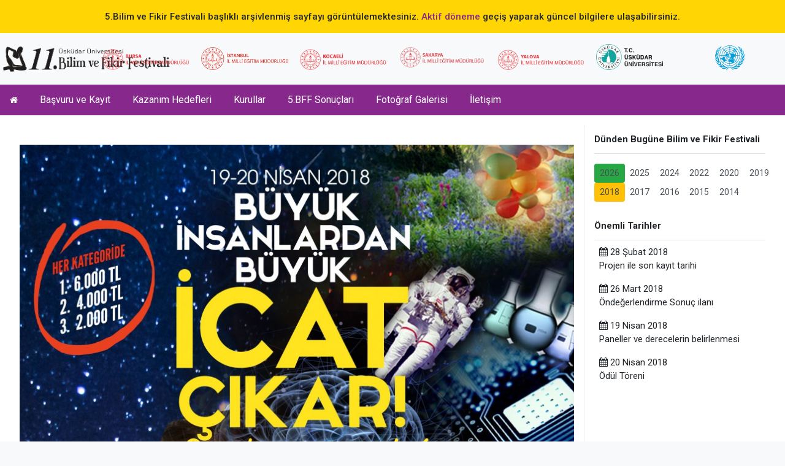

--- FILE ---
content_type: text/html; charset=UTF-8
request_url: https://bilimvefikirfestivali.com/tr/2018
body_size: 17924
content:
<!DOCTYPE html>
<html lang="tr">

<head>
  <meta charset="utf-8" />
  <meta http-equiv="x-ua-compatible" content="ie=edge" />
  <meta name="viewport" content="width=device-width, initial-scale=1" />
  <meta name="description" content="İcat çıkar! Şimdi sıra sende!">
  <meta name="author" content="5.Bilim ve Fikir Festivali">
  <meta name="apple-itunes-app" content="app-id=1013409326">
  <meta name="google-play-app" content="app-id=com.manggis.uskudar">
  <link rel="apple-touch-icon" sizes="180x180" href="/apple-touch-icon.png">
  <link rel="icon" type="image/png" sizes="32x32" href="/favicon-32x32.png">
  <link rel="icon" type="image/png" sizes="16x16" href="/favicon-16x16.png">
  <link rel="manifest" href="/site.webmanifest">
  <link rel="mask-icon" href="/safari-pinned-tab.svg" color="#5bbad5">
  <meta name="msapplication-TileColor" content="#00aba9">
  <meta name="theme-color" content="#ffffff">
    <link rel="canonical" href="https://bilimvefikirfestivali.com/tr/2018" />
  <title>5.Bilim ve Fikir Festivali</title>
  <link rel="stylesheet" href="/assets/themes/theme1/dist/css/app.css?2" type="text/css" media="all" />
  <link rel="preload" href="/assets/themes/theme1/vendor/swiper/css/swiper.min.css" as="style" onload="this.onload=null;this.rel='stylesheet'" type="text/css" media="screen"/>
  <link rel="preload" href="https://cdnjs.cloudflare.com/ajax/libs/lightbox2/2.11.1/css/lightbox.min.css" as="style" onload="this.onload=null;this.rel='stylesheet'" media="screen" type="text/css" integrity="sha256-tBxlolRHP9uMsEFKVk+hk//ekOlXOixLKvye5W2WR5c=" crossorigin="anonymous" />
  <link rel="preload" href="https://fonts.googleapis.com/css?family=Roboto:400,500,700&display=swap" as="font"  media="screen" onload="this.rel='stylesheet'" crossorigin>
  <style>
  .circle-tile {
    margin-bottom: 15px;
    text-align: center
  }

  .circle-tile-content {
    padding-top: 50px
  }

  .circle-tile-heading {
    border: 3px solid rgba(255, 255, 255, 0.3);
    border-radius: 100%;
    color: #FFF;
    height: 80px;
    margin: 0 auto -40px;
    position: relative;
    transition: all 0.3s ease-in-out 0s;
    width: 80px
  }

  .fa-fw {
    width: 1.28571em;
    text-align: center
  }

  .fa-3x {
    font-size: 3em
  }

  .red {
    background-color: #E74C3C
  }

  .orange {
    background-color: #F39C12
  }

  .green {
    background-color: #16A085
  }

  .circle-tile-heading .fa {
    line-height: 80px
  }

  .dark-blue {
    background-color: #34495E
  }

  .text-faded {
    color: #f5f5f5
  }

  .circle-tile-key {
    font-size: 21px;
    font-weight: 700;
    line-height: 1;
    padding: 5px 0 15px
  }

  .circle-tile-footer {
    background-color: rgba(0, 0, 0, 0.1);
    color: rgba(255, 255, 255, 0.5);
    display: block;
    padding: 5px;
    transition: all 0.3s ease-in-out 0s
  }
  .bg-1 {
    background-color: #e5233d;
}
.bg-2 {
    background-color: #dea73a;
}
.bg-3 {
    background-color: #4ca146;
}
.bg-4 {
    background-color: #c7202f;
}
.bg-5 {
    background-color: #ef402c;
}
.bg-6 {
    background-color: #27bfe5;
}
.bg-7 {
    background-color: #fbc414;
}
.bg-8 {
    background-color: #a21c43;
}
.bg-9 {
    background-color: #f26a2c;
}
.bg-10 {
    background-color: #de1768;
}
.bg-11 {
    background-color: #f99d29;
}
.bg-12 {
    background-color: #bf8d2c;
}
.bg-13 {
    background-color: #407f46;
}
.bg-14 {
    background-color: #1d97d4;
}
.bg-15 {
    background-color: #5aba47;
}
.bg-16 {
    background-color: #136a9f;
}
.bg-17 {
    background-color: #15496b;
}
.colorWhite{
  color: white !important;
}
.colorDark{
  color: black;
}

#bm_ids_buttons button{
  border: 0!important;
}
#bm_ids_buttons img{
  height: 49px;
  width: 49px;
}
</style>
  <style>
    #clockdiv{font-family:sans-serif;color:#fff;display:inline-block;font-weight:100;text-align:center;font-size:30px}#clockdiv>div{padding:6px;border-radius:3px;background:#87288c;display:inline-block;width:60px}#clockdiv div>span{padding:6px;border-radius:3px;background:#5d1f61;display:inline-block;font-size:18px;width:44px}.smalltext{padding-top:5px;font-size:12px}.sidebar{border-left:1px solid #ececec}@media(max-width:1024px){.sidebar{border-left:none}}.rd-navbar-inner picture img{max-width:280px}.rd-navbar-fixed .rd-navbar-brand img{width:200px;padding: .5rem}

    .nav-tabs {
    border-bottom: 1px solid #dee2e6;
    padding: .5rem;
    }

    .nav-tabs li {
      padding: .5rem;
    }

    .nav-tabs li.active {
      background-color: #87288c;
    }

    .nav-tabs li.active a {
      color: #fff;
    }

    #timeline {
      overflow: hidden;
    }

    .rd-navbar-static .rd-navbar-panel {
      padding-bottom: 1rem;
      padding-top: 1rem;
    }

    #archived-content {
      padding: 1rem;
      text-align: center;
      background: #ffd504;
      position: sticky;
      width: 100%;
      z-index: 99;
      top: 0;
    }

    #archived-content p {
      margin-bottom: 0;
      font-weight: 500;
    }


  </style>
</head>


<body class=" archived ">

    <div id="archived-content">
    <p>5.Bilim ve Fikir Festivali başlıklı arşivlenmiş sayfayı görüntülemektesiniz. <a href="https://bilimvefikirfestivali.com" title="Bilim ve Fikir Festivali">Aktif döneme</a> geçiş yaparak güncel bilgilere ulaşabilirsiniz.</p>
  </div>
    <!-- Header -->
    <div class="rd-navbar-wrap">
      <nav class="rd-navbar" data-layout="rd-navbar-fixed" data-sm-layout="rd-navbar-fixed" data-lg-layout="rd-navbar-fixed" data-deviceLayout="rd-navbar-fixed">
        <div class="rd-navbar-inner top-header">
          <div class="rd-navbar-panel container">
            <div class="rd-navbar-panel-canvas"></div>
            <button class="rd-navbar-toggle" data-rd-navbar-toggle=".rd-navbar-nav-wrap"><span></span></button>
            <button class="rd-navbar-collapse-toggle" data-rd-navbar-toggle=".rd-navbar-collapse">
              <i class="fa fa-external-link"></i>
            </button>
            <ul class="rd-navbar-collapse">
            <li class="">
                <a href="http://bursa.meb.gov.tr/" title="MEB Bursa İl Milli Eğitim Müdürlüğü" target="_blank">
                  <img data-src="/assets/themes/theme1/images/meb_bursa.png" alt="MEB Bursa İl Milli Eğitim Müdürlüğü" target="_blank" style="max-height:42px; max-width:142px;" srcset="/assets/themes/theme1/images/meb_bursa.png" class="img-fluid lazy d-none d-lg-block">
                  <span class="d-block d-lg-none">BURSA M.E.B.</span>
                </a>
              </li>
              <li class="">
                <a href="http://istanbul.meb.gov.tr/" title="MEB İstanbul İl Milli Eğitim Müdürlüğü" target="_blank">
                  <img data-src="/assets/themes/theme1/images/imm.png" alt="MEB İstanbul İl Milli Eğitim Müdürlüğü" target="_blank" style="max-height:42px; max-width:142px;" srcset="/assets/themes/theme1/images/imm@2x.png" class="img-fluid lazy d-none d-lg-block">
                  <span class="d-block d-lg-none">İST M.E.B.</span>
                </a>
              </li>
              <li class="">
                <a href="https://kocaeli.meb.gov.tr/" title="MEB Kocaeli İl Milli Eğitim Müdürlüğü" target="_blank">
                  <img data-src="/assets/themes/theme1/images/kocaeli-meb.png" alt="MEB Kocaeli İl Milli Eğitim Müdürlüğü" target="_blank" style="max-height:42px; max-width:142px;" srcset="/assets/themes/theme1/images/kocaeli-meb.png" class="img-fluid lazy d-none d-lg-block">
                  <span class="d-block d-lg-none">KOCAELİ M.E.B.</span>
                </a>
              </li>
              <li class="">
                <a href="https://sakarya.meb.gov.tr/" title="MEB Sakarya İl Milli Eğitim Müdürlüğü" target="_blank">
                  <img data-src="/assets/themes/theme1/images/sakarya-web.png" alt="MEB Sakarya İl Milli Eğitim Müdürlüğü" target="_blank" style="max-height:42px; max-width:142px;" srcset="/assets/themes/theme1/images/sakarya-web.png" class="img-fluid lazy d-none d-lg-block">
                  <span class="d-block d-lg-none">SAKARYA M.E.B.</span>
                </a>
              </li>
              <li class="">
                <a href="https://yalova.meb.gov.tr/" title="MEB yalova İl Milli Eğitim Müdürlüğü" target="_blank">
                  <img data-src="/assets/themes/theme1/images/meb_yalova.png" alt="MEB yalova İl Milli Eğitim Müdürlüğü" target="_blank" style="max-height:42px; max-width:142px;" srcset="/assets/themes/theme1/images/meb_yalova.png" class="img-fluid lazy d-none d-lg-block">
                  <span class="d-block d-lg-none">YALOVA M.E.B.</span>
                </a>
              </li>
              <li class="">
                <a href="https://uskudar.edu.tr" title="Üsküdar Üniversitesi" target="_blank">
                  <img data-src="/assets/themes/theme1/images/uni.png" alt="Üsküdar Üniversitesi" target="_blank" style="max-height:42px; max-width:142px;" srcset="/assets/themes/theme1/images/uni@2x.png" class="img-fluid lazy d-none d-lg-block">
                  <span class="d-block d-lg-none">Üsküdar Üniversitesi</span>
                </a>
              </li>
              <li class="">
                <a href="https://turkiye.un.org/tr" title="Birleşmiş Milletler" target="_blank">
                  <img data-src="/assets/themes/theme1/images/un-logo.svg" alt="Birleşmiş Milletler" target="_blank" style="max-height:40px; width:100%;" srcset="/assets/themes/theme1/images/un-logo.svg" class="img-fluid lazy d-none d-lg-block">
                  <span class="d-block d-lg-none">Birleşmiş Milletler</span>
                </a>
              </li>
            </ul>

            <div class="rd-navbar-brand">
              <a href="https://bilimvefikirfestivali.com/tr" title="" class="brand-name">
                <picture>
                  <source srcset="/assets/themes/theme1/images/bff-logo-11.png?v=2601180131" type="image/webp" style="max-height:40px; width:100%;">
                  <img src="/assets/themes/theme1/images/bff-logo-11.png" style="max-height:52px; width:100%;" data-src="/assets/themes/theme1/images/bff-logo-11.png?1" class="lazy" alt="Logo" loading="lazy" />
                </picture>
              </a>
            </div>
          </div>
        </div>
        <div class="rd-navbar-outer">
          <div class="rd-navbar-inner subpanel-wrapper">
            <div class="rd-navbar-subpanel container">
              <div class="rd-navbar-nav-wrap">
                <ul class="rd-navbar-nav my-auto">
                  <li class="nav-item">
                    <a class="nav-link" href="https://bilimvefikirfestivali.com/2018">
                      <i class="fa fa-home"></i>
                    </a>
                  </li>
                                                  <li class="nav-item">
                                        <a class="nav-link" href="https://bilimvefikirfestivali.com/tr/2018/basvuru-ve-kayit" title="Başvuru ve Kayıt">
                      Başvuru ve Kayıt
                    </a>
                                      </li>
                                                                <li class="nav-item">
                                        <a class="nav-link" href="https://bilimvefikirfestivali.com/tr/2018/kazanim-hedefleri" title="Kazanım Hedefleri">
                      Kazanım Hedefleri
                    </a>
                                      </li>
                                                                <li class="nav-item">
                                        <a class="nav-link" href="https://bilimvefikirfestivali.com/tr/2018/kurullar" title="Kurullar">
                      Kurullar
                    </a>
                                      </li>
                                                                <li class="nav-item">
                                        <a class="nav-link" href="https://bilimvefikirfestivali.com/tr/2018/5bff-sonuclari" title="5.BFF Sonuçları">
                      5.BFF Sonuçları
                    </a>
                                      </li>
                                                                <li class="nav-item">
                                        <a class="nav-link" href="https://bilimvefikirfestivali.com/tr/2018/fotograf-galerisi" title="Fotoğraf Galerisi">
                      Fotoğraf Galerisi
                    </a>
                                      </li>
                                                                <li class="nav-item">
                                        <a class="nav-link" href="https://bilimvefikirfestivali.com/tr/2018/iletisim" title="İletişim">
                      İletişim
                    </a>
                                      </li>
                                              </div>

              <!-- <div class="rd-navbar-search-wrap">
                <button class="rd-navbar-search-toggle" data-rd-navbar-toggle=".rd-navbar-search, .rd-navbar, .rd-navbar-inner">
                  <i class="fa fa-search"></i>
                </button>
                <div class="rd-navbar-search">
                  <form action="/arama-sonuclari" method="get">
                    <div class="form-group mb-0">
                      <input id="rd-navbar-search-input" name="q" type="text" autocomplete="off" spellcheck="false" class="form-control" placeholder="Aranacak Kelime">
                    </div>
                    <button type="submit"><i class="fa fa-search"></i></button>
                  </form>
                </div>
              </div> -->
            </div>
          </div>
        </div>
      </nav>
    </div>
    <!-- /Header -->

  <div id="content" class="container">

  <div class="row mx-0">
    <div class="col-xl-9 px-0 px-lg-3">
      <!-- Slider main container -->
      <div class="swiper-container" id="slider">
        <div class="swiper-wrapper">
                  </div>
        <div class="swiper-pagination"></div>
        <div class="swiper-button-prev"></div>
        <div class="swiper-button-next"></div>
      </div>
      <!-- /Slider main container -->
      <article>

          <title></title>
<p><img alt="" class="img-fluid" src="/uploads/content/images/2017.jpg" /></p>
          <div class="text-center">
            <p>11. Bilim ve Fikir Festivali Öğrenci Projelerinde Birleşmiş Milletler Sürdürülebilir Gelişim Hedeflerini (SDG) Önceliklendirmektedir. Detaylı Bilgi İçin Aşağıdaki İlgili SDG Görseline Tıklayınız.</p>
            <div class="accordion flex pt-3 colorWhite" id="bm_ids_buttons">
              <div class="d-inline-flex flex-column">
                <button class="p-0 mb-2 collapsed" type="button" data-toggle="collapse" data-target="#one" aria-expanded="false" aria-controls="one">
                  <img src="https://fts.uskudar.edu.tr/uploads/bm/1.png" alt="">
                </button>
              </div>
              <div class="d-inline-flex flex-column">
                <button class="p-0 mb-2 collapsed" type="button" data-toggle="collapse" data-target="#two" aria-expanded="false" aria-controls="two">
                  <img src="https://fts.uskudar.edu.tr/uploads/bm/2.png" alt="">
                </button>
              </div>
              <div class="d-inline-flex flex-column">
                <button class="p-0 mb-2 collapsed" type="button" data-toggle="collapse" data-target="#three" aria-expanded="false" aria-controls="three">
                  <img src="https://fts.uskudar.edu.tr/uploads/bm/3.png" alt="">
                </button>
              </div>
              <div class="d-inline-flex flex-column">
                <button class="p-0 mb-2 collapsed" type="button" data-toggle="collapse" data-target="#four" aria-expanded="false" aria-controls="four">
                  <img src="https://fts.uskudar.edu.tr/uploads/bm/4.png" alt="">
                </button>
              </div>
              <div class="d-inline-flex flex-column">
                <button class="p-0 mb-2 collapsed" type="button" data-toggle="collapse" data-target="#five" aria-expanded="false" aria-controls="five">
                  <img src="https://fts.uskudar.edu.tr/uploads/bm/5.png" alt="">
                </button>
              </div>
              <div class="d-inline-flex flex-column">
                <button class="p-0 mb-2 collapsed" type="button" data-toggle="collapse" data-target="#six" aria-expanded="false" aria-controls="six">
                  <img src="https://fts.uskudar.edu.tr/uploads/bm/6.png" alt="">
                </button>
              </div>
              <div class="d-inline-flex flex-column">
                <button class="p-0 mb-2 collapsed" type="button" data-toggle="collapse" data-target="#seven" aria-expanded="false" aria-controls="seven">
                  <img src="https://fts.uskudar.edu.tr/uploads/bm/7.png" alt="">
                </button>
              </div>
              <div class="d-inline-flex flex-column">
                <button class="p-0 mb-2 collapsed" type="button" data-toggle="collapse" data-target="#eight" aria-expanded="false" aria-controls="eight">
                  <img src="https://fts.uskudar.edu.tr/uploads/bm/8.png" alt="">
                </button>
              </div>
              <div class="d-inline-flex flex-column">
                <button class="p-0 mb-2 collapsed" type="button" data-toggle="collapse" data-target="#nine" aria-expanded="false" aria-controls="nine">
                  <img src="https://fts.uskudar.edu.tr/uploads/bm/9.png" alt="">
                </button>
              </div>
              <div class="d-inline-flex flex-column">
                <button class="p-0 mb-2 collapsed" type="button" data-toggle="collapse" data-target="#ten" aria-expanded="false" aria-controls="ten">
                  <img src="https://fts.uskudar.edu.tr/uploads/bm/10.png" alt="">
                </button>
              </div>
              <div class="d-inline-flex flex-column">
                <button class="p-0 mb-2 collapsed" type="button" data-toggle="collapse" data-target="#eleven" aria-expanded="false" aria-controls="eleven">
                  <img src="https://fts.uskudar.edu.tr/uploads/bm/11.png" alt="">
                </button>
              </div>
              <div class="d-inline-flex flex-column">
                <button class="p-0 mb-2 collapsed" type="button" data-toggle="collapse" data-target="#twelve" aria-expanded="false" aria-controls="twelve">
                  <img src="https://fts.uskudar.edu.tr/uploads/bm/12.png" alt="">
                </button>
              </div>
              <div class="d-inline-flex flex-column">
                <button class="p-0 mb-2 collapsed" type="button" data-toggle="collapse" data-target="#thirteen" aria-expanded="false" aria-controls="thirteen">
                  <img src="https://fts.uskudar.edu.tr/uploads/bm/13.png" alt="">
                </button>
              </div>
              <div class="d-inline-flex flex-column">
                <button class="p-0 mb-2 collapsed" type="button" data-toggle="collapse" data-target="#fourteen" aria-expanded="false" aria-controls="fourteen">
                  <img src="https://fts.uskudar.edu.tr/uploads/bm/14.png" alt="">
                </button>
              </div>
              <div class="d-inline-flex flex-column">
                <button class="p-0 mb-2 collapsed" type="button" data-toggle="collapse" data-target="#fiveteen" aria-expanded="false" aria-controls="fiveteen">
                  <img src="https://fts.uskudar.edu.tr/uploads/bm/15.png" alt="">
                </button>
              </div>
              <div class="d-inline-flex flex-column">
                <button class="p-0 mb-2 collapsed" type="button" data-toggle="collapse" data-target="#sixteen" aria-expanded="false" aria-controls="sixteen">
                  <img src="https://fts.uskudar.edu.tr/uploads/bm/16.png" alt="">
                </button>
              </div>
              <div class="d-inline-flex flex-column">
                <button class="p-0 mb-2" type="button" data-toggle="collapse" data-target="#seventeen" aria-expanded="true" aria-controls="seventeen">
                  <img src="https://fts.uskudar.edu.tr/uploads/bm/17.png" alt="">
                </button>
              </div>
            </div>
            <div class="aciklamalar p-3">
              <div id="one" class="bg-1 rounded collapse" aria-labelledby="one" style="">
                <div class="card-body text-white">
                  <div class="d-flex align-items-center justify-content-end">
                    <span class="kapat font-weight-bold">X</span>
                  </div>
                  <h3 class="font-weight-bold" style="color: white;">AMAÇ 1: YOKSULLUĞA SON</h3>
                  <p>Yoksulluğun her biçiminin ortadan kaldırılması günümüzde insanlığın karşı karşıya olduğu en büyük sorun olmaya devam ediyor. Aşırı yoksulluk içinde yaşayan insanların sayısı 1990 ile 2015 arasında 1,9 milyardan 836 milyona düşmek suretiyle, yarıdan fazla azalmış olsa da, hala çok sayıda insan en temel insani gereksinimlerini karşılama savaşı vermektedir.</p>
                  <p>Günümüzde dünya genelinde 800 milyondan fazla insan günde 1,25 ABD dolarından daha az gelirle geçinmeye çalışıyor; birçoğunun yeterli gıda, temiz içme suyu ve sıhhi koşullara erişimi bulunmuyor. Çin ve Hindistan gibi ülkelerdeki hızlı ekonomik büyüme, milyonlarca insanı yoksulluktan kurtarmıştır, ancak ilerleme dengesiz olmuştur. Kadınların yoksulluk içinde olması; ücretli işler, eğitim ve mülkiyete erişim eşitsizliği nedeniyle, erkeklere göre daha olasıdır.</p>
                  <p>Öte yandan, aşırı yoksulluk içinde olanların %80’inin yaşadığı Güney Asya ve Sahraaltı Afrika gibi diğer bölgelerde de ilerleme sınırlı olmuştur. İklim değişikliği, çatışmalar ve gıda güvensizliğinin getirdiği yeni tehditler, insanları yoksulluktan kurtarmamız için çok daha fazla çalışmamız gerektiğine işaret ediyor.</p>
                  <p>Sürdürülebilir Kalkınma Amaçları, başlamış olduğumuz şeyi bitirme ve yoksulluğun her biçimi ve boyutunu ortadan kaldırma yönünde oldukça cesur bir taahhüttür. En korunmasız durumda olanların hedeflenmesi, temel kaynaklar ve hizmetlere erişimin artırılması ve çatışmalar ile iklim temelli afetlerden etkilenen toplumların desteklenmesini içerir.

                  </p>
                </div>
              </div>
              <div id="two" class="bg-2 rounded collapse" aria-labelledby="two" style="">
                <div class="card-body text-white">
                  <div class="d-flex align-items-center justify-content-end">
                    <span class="kapat font-weight-bold">X</span>
                  </div>
                  <h3 class="font-weight-bold" style="color: white;">AMAÇ 2: AÇLIĞA SON</h3>
                  <p>Son 20 yılda hızlı ekonomik büyüme ve tarımsal verimlilikteki artış, yetersiz beslenen insanların sayısında yarıdan fazla azalma sağlamıştır. Eskiden kıtlık ve açlık çeken gelişmekte olan ülkelerin çoğu, en korunmasız kitlelerin beslenme ihtiyaçlarını artık karşılayabiliyor. Orta ve Doğu Asya, Latin Amerika ve Karayipler’de, aşırı açlığın ortadan kaldırılmasında büyük ilerleme kaydedilmiştir.</p>
                  <p>Bunların tümü, ilk Binyıl Kalkınma Hedefleri tarafından konulan hedeflerin gerçekleştirilmesinde büyük başarılardır. Ne yazık ki, aşırı açlık ve yetersiz beslenme birçok ülkede kalkınmanın önünde büyük bir engel olarak duruyor. 2014 yılı itibarıyla, genellikle çevrenin bozulması, kuraklık ve biyo-çeşitliliğin kaybının doğrudan sonucu olarak, 795 milyon insanın sürekli biçimde yetersiz beslendiği tahmin ediliyor. Beş yaşın altında 90 milyonu aşkın çocuk ise gerekli vücut ağırlığının tehlikeli düzeyde altındadır. Öte yandan, Afrika’da her dört insandan biri açtır.</p>
                  <p>Sürdürülebilir Kalkınma Amaçları, 2030 yılına kadar açlık ve yetersiz beslenmenin her biçimini sona erdirmeyi, başta çocuklar olmak üzere tüm insanların yıl boyunca yeterli besine sahip olmasını hedefliyor. Amaçlar, küçük çiftçilerin desteklenmesi ve arazi, teknoloji ve piyasalara eşit erişimlerini destekleyen sürdürülebilir tarım uygulamalarının teşvik edilmesini kapsıyor. Aynı zamanda, tarımda verimliliği artırmak için altyapı ve teknolojiye yatırım yapılması alanında uluslararası işbirliğini gerektiriyor. Sürdürülebilir Kalkınma Amaçları kapsamında konulan diğer hedeflerle birlikte, 2030 yılına kadar açlığı ortadan kaldırabiliriz.</p>
                </div>
              </div>
              <div id="three" class="bg-3 rounded collapse" aria-labelledby="three" style="">
                <div class="card-body text-white">
                  <div class="d-flex align-items-center justify-content-end">
                    <span class="kapat font-weight-bold">X</span>
                  </div>
                  <h3 class="font-weight-bold" style="color: white;">AMAÇ 3: SAĞLIKLI BİREYLER</h3>
                  <p>Çocuk ölüm oranlarının azaltılması, anne sağlığının iyileştirilmesi, HIV/AIDS, sıtma ve diğer hastalıklar ile mücadelede büyük aşama kaydetmiş durumdayız. 1990 yılından bu yana, önlenebilir çocuk ölümlerinde dünya genelinde %50’yi aşan azalma olmuştur. Anne ölümleri de dünya genelinde %45 azalmıştır. 2000 ile 2013 arasında HIV/AIDS bulaşma oranı %30 azalmış, 6,2 milyonu aşkın insan sıtmadan kurtarılmıştır.</p>
                  <p>Bu inanılmaz ilerlemeye rağmen, her yıl 6 milyondan fazla çocuk, beşinci yaş günlerini göremeden ölüyor. Her gün 16 bin çocuk ise, kızamık ve verem gibi önlenebilir hastalıklardan ölüyor. Her gün yüzlerce kadın, hamilelik veya doğumla bağlantılı komplikasyonlar nedeniyle yaşamını yitiriyor. Kırsal kesimlerde, doğumların yalnız %56’sına vasıflı profesyoneller hizmet veriyor. AIDS günümüzde, halen ağır HIV salgını pençesinde kıvranan Sahraaltı Afrika’da ergen yaştakilerin bir numaralı ölüm nedenidir.</p>
                  <p>Bu ölümler; önleme ve tedavi, eğitim, aşı kampanyaları, cinsel ve üreme sağlığı hizmetleri vasıtasıyla önlenebilir. Sürdürülebilir Kalkınma Amaçları; AIDS, verem, sıtma ve diğer bulaşıcı hastalık salgınlarını 2030 yılına kadar ortadan kaldırmaya yönelik cesur bir taahhüttür. Amaç, herkesin genel sağlık hizmeti, güvenli ve erişilebilir ilaç ve aşıya kavuşmasını sağlamaktır. Aşı araştırma ve geliştirmelerinin desteklenmesi, bu sürecin vazgeçilmez bir parçasıdır.</p>
                </div>
              </div>
              <div id="four" class="bg-4 rounded collapse" aria-labelledby="four" style="">
                <div class="card-body text-white">
                  <div class="d-flex align-items-center justify-content-end">
                    <span class="kapat font-weight-bold">X</span>
                  </div>
                  <h3 class="font-weight-bold" style="color: white;">AMAÇ 4: NİTELİKLİ EĞİTİM</h3>
                  <p>2000 yılından bu yana, herkes için ilköğretim hedefinin başarılması yönünde büyük ilerleme kaydedilmiştir. Kalkınmakta olan bölgelerde toplam okullaşma oranı 2015 yılında %95’e ulaşmış; dünya genelinde de okula gitmeyen çocuk oranı yarı yarıya azalmıştır. Ayrıca, okuryazarlık oranlarında da büyük artış olmuş; okula giden kız çocuklarının sayısı en yüksek düzeye çıkmıştır. Bunların tümü çok önemli başarılardır.</p>
                  <p>Gelişmekte olan bazı bölgelerde ise, ağır yoksulluk, silahlı çatışmalar ve diğer acil krizler nedeniyle, ilerleme kaydetmek oldukça zor olmuştur. Batı ve Kuzey Afrika’da silahlı çatışmaların devam etmesi, okula giden çocuk sayısında azalmaya yol açmıştır. Bu kaygı verici bir trenddir. Okullaşma oranları bakımından, Sahraaltı Afrika 1990’da %52 düzeyinden 2012’de %78 düzeyine çıkarak, tüm gelişmekte olan bölgeler arasında en yüksek ilerlemeyi kaydetmiş olmakla birlikte, hala büyük eşitsizlikler vardır. En yoksul ailelerin çocuklarının okulu bırakma olasılığı, en varlıklı olanların çocuklarına göre dört misli daha yüksektir. Kırsal ve kentsel kesimler arasındaki eşitsizlikler de yüksek olmaya devam ediyor.</p>
                  <p>Herkes için kapsayıcı ve nitelikli eğitimin başarılması, eğitimin sürdürülebilir kalkınma için en güçlü ve denenmiş araçlardan biri olduğuna dair inancı yeniden vurguluyor. Bu hedef, 2030 yılına kadar tüm kız ve erkek çocuklarının ücretsiz ilköğretim ve ortaöğretimi tamamlamasını sağlayacaktır. Ayrıca, uygun maliyetli mesleki eğitime eşit erişim sağlamayı, cinsiyet ve varlık eşitsizliklerini ortadan kaldırmayı, nitelikli yükseköğretime herkesin erişmesini sağlamayı da hedefliyor.</p>
                </div>
              </div>
              <div id="five" class="bg-5 rounded collapse" aria-labelledby="five" style="">
                <div class="card-body text-white">
                  <div class="d-flex align-items-center justify-content-end">
                    <span class="kapat font-weight-bold">X</span>
                  </div>
                  <h3 class="font-weight-bold" style="color: white;">AMAÇ 5: CİNSİYET EŞİTLİĞİ</h3>
                  <p>Kadınlar ve kız çocuklarına karşı her türlü ayrımcılığın ortadan kaldırılması yalnız temel insan hakkı değildir, aynı zamanda sürdürülebilir kalkınmayı hızlandırmak için kritik önem taşır. Kadınlar ve kız çocuklarının güçlendirilmesinin çarpan etkisi yarattığı ve ekonomik büyümeyi ve her alanda gelişmeyi hızlandırdığı defalarca kanıtlanmıştır.</p>
                  <p>UNDP olarak, 2000 yılından bu yana, diğer BM ortaklarımız ve uluslararası toplum ile birlikte, cinsiyet eşitliğini, çalışmalarımızın merkezine almış durumdayız. Günümüzde, 15 yıl öncesine göre daha çok sayıda kız çocuğu okula gidiyor; bölgelerin çoğunda ilköğretimde cinsiyet eşitliği sağlanmış durumdadır. Kadınlar artık, tarım dışında ücretli işgücünün %41’ini oluşturuyor; bu oran 1990 yılında %35 idi.</p>
                  <p>Sürdürülebilir Kalkınma Hedefleri, bu başarıların üzerine inşa ederek, kadınlar ve kız çocuklarına karşı ayrımcılığı her yerde ortadan kaldırmayı hedefliyor. Bazı bölgelerde işgücü piyasasında hala büyük eşitsizlikler var, kadınlar hala işe eşit erişime sahip değiller. Cinsel şiddet ve istismar, ücretsiz bakım ve ev işlerinin eşitsiz bölüşümü ve kamu görevlerinde ayrımcılık hala büyük engel teşkil ediyor.</p>
                  <p>Bu hedefin gerçekleştirilmesi için, kadınların arazi ve mülk gibi ekonomik kaynaklar üzerinde eşit haklara sahip olmasını sağlamak hayati önem taşıyan bir hedeftir. Aynı şekilde, cinsel ve üretme sağlığına herkesin erişmesini sağlamak da hayati önem taşıyor. Günümüzde kamu görevindeki kadın sayısı her zamankinden daha yüksek; ancak kadın liderlerin teşvik edilmesi, cinsiyet eşitliğini daha ileriye götürecek politikalar ve mevzuatın güçlendirilmesine katkı sağlayacak.</p>
                </div>
              </div>
              <div id="six" class="collapse bg-6 rounded" aria-labelledby="six">
                <div class="card-body text-white">
                  <div class="d-flex align-items-center justify-content-end">
                    <span class="kapat font-weight-bold">X</span>
                  </div>
                  <h3 class="font-weight-bold" style="color: white;">AMAÇ 6: TEMİZ SU VE SIHHİ KOŞULLAR</h3>
                  <p>Su kıtlığı, dünya genelinde insanların %40’tan fazlasını etkiliyor; iklim değişikliği sonucunda küresel ısınma nedeniyle, zaten kaygı verici düzeyde olan bu oranın daha da yükseleceği tahmin ediliyor. 1990 yılından bu yana 2,1 milyar insanın daha iyi su ve sıhhi koşullara erişmesi sağlanmış olmakla birlikte, güvenli içme suyu kaynaklarının azalması, tüm kıtaları etkileyen büyük bir sorundur.</p>
                  <p>2011 yılında 41 ülke su sıkıntısı yaşamıştır; bunların 10’unda yenilenebilir temiz su kaynakları tükenmek üzeredir ve artık alternatif kaynakları kullanmak zorundalar. Artan kuraklık ve çölleşme nedeniyle bu trendler daha da kötüye gitmektedir. 2050 yılına kadar, her dört insandan en az birinin, sık sık yaşanan su sıkıntısından etkileneceği tahmin ediliyor.</p>
                  <p>2030 yılına kadar herkesin güvenli ve erişilebilir içme suyuna kavuşmasını sağlamak için, altyapıya yatırım yapmak, sıhhi tesisleri inşa etmek ve her düzeyde hijyeni teşvik etmek zorundayız. Su kıtlığını hafifletmek istiyorsak, ormanlar, dağlar, sulak alanlar ve nehirler gibi suyla bağlantılı eko-sistemleri korumak ve eski haline getirmek zorundayız. Ayrıca, gelişmekte olan ülkelerde su verimliliğini teşvik etmek ve arıtma teknolojilerini desteklemek için uluslararası işbirliğine de ihtiyaç var.</p>
                </div>
              </div>
              <div id="seven" class="collapse bg-7 rounded" aria-labelledby="seven">
                <div class="card-body text-white">
                  <div class="d-flex align-items-center justify-content-end">
                    <span class="kapat font-weight-bold">X</span>
                  </div>
                  <h3 class="font-weight-bold" style="color: white;">AMAÇ 7: ERİŞİLEBİLİR VE TEMİZ ENERJİ</h3>
                  <p>1990 ile 2010 arasında, elektriğe erişimi olan insan sayısı 1,7 milyar daha artmıştır. Dünyanın nüfusu arttıkça, ucuz enerjiye talep de artacaktır. Fosil yakıtlara dayanan küresel ekonomi ve sera gazı emisyonlarının artması, iklim sistemimizde çok büyük değişiklikler yaratıyor. Bu değişiklikler de tüm kıtaları etkiliyor.</p>
                  <p>Temiz enerjinin teşvik edilmesi, 2011 yılı itibarıyla küresel enerjinin %20’den fazlasının yenilenebilir kaynaklardan üretilmesini sağlamıştır. Yine de, her beş insandan birinin elektriğe erişimi yok; ve talep artmaya devam ettikçe, dünya genelinde yenilenebilir enerji üretiminde büyük bir artış gerekecek.</p>
                  <p>2030 yılına kadar erişilebilir enerjiye herkesin kavuşmasını sağlamak için güneş, rüzgar ve termal gibi temiz enerji kaynaklarına yatırım yapmak gerekiyor. Daha geniş bir teknoloji yelpazesi için maliyet-etkin standartların benimsenmesi de, binalar ve sanayide elektrik tüketimini dünya genelinde %14 oranında azaltabilir. Gelişmekte olan ülkelerin tümünde temiz enerji sağlayacak altyapının genişletilmesi ve teknolojinin yükseltilmesi, hem büyümeyi teşvik edebilecek hem de çevreye katkıda bulunabilecek kritik önem taşıyan bir hedeftir.</p>
                </div>
              </div>
              <div id="eight" class="bg-8 rounded collapse" aria-labelledby="eight" style="">
                <div class="card-body text-white">
                  <div class="d-flex align-items-center justify-content-end">
                    <span class="kapat font-weight-bold">X</span>
                  </div>
                  <h3 class="font-weight-bold" style="color: white;">AMAÇ 8: İNSANA YAKIŞIR İŞ VE EKONOMİK BÜYÜME</h3>
                  <p>2008 yılındaki ekonomik kriz ve küresel durgunluğun kalıcı etkilerine rağmen, aşırı yoksulluk içindeki işçi sayısı son 25 yılda büyük ölçüde azalmıştır. Gelişmekte olan ülkelerde orta sınıf, toplam istihdamın artık %34’ten fazlasını oluşturuyor; bu rakam, 1991 ile 2015 arasında neredeyse üçe katlanmıştır.</p>
                  <p>Ancak, küresel ekonomi düzelmeye devam ederken, büyümenin daha yavaş olduğunu, eşitsizliklerin arttığını, iş imkanlarının büyüyen işgücüyle aynı oranda artmadığını görüyoruz. Uluslararası Çalışma Örgütü’ne göre, 2015 yılında 204 milyondan fazla insan işsizdi.</p>
                  <p>Sürdürülebilir Kalkınma Hedefleri, sürdürülebilir ekonomik büyüme, daha yüksek verimlilik düzeyleri ve teknolojik yenilikleri teşvik ediyor. Girişimcilik ve iş imkanlarının teşvik edilmesi bunun anahtarıdır; zorla çalıştırma, kölelik ve insan ticaretini ortadan kaldırmanın anahtarı da etkin önlemlerdir. Amaç, bu hedefler hatırda tutularak, 2030 yılına kadar tam ve üretken istihdam, tüm kadınlar ve erkekler için insana yakışır iş sağlamaktır.</p>
                </div>
              </div>
              <div id="nine" class="collapse bg-9 rounded" aria-labelledby="nine">
                <div class="card-body text-white">
                  <div class="d-flex align-items-center justify-content-end">
                    <span class="kapat font-weight-bold">X</span>
                  </div>
                  <h3 class="font-weight-bold" style="color: white;">AMAÇ 9: SANAYİ, YENİLİKÇİLİK VE ALTYAPI</h3>
                  <p>Altyapı yatırımı ve yenilik, ekonomik büyüme ve kalkınmanın kritik itici güçleridir. Dünya nüfusunun yarıdan fazlası kentlerde yaşadığından, toplu taşımacılık ve yenilenebilir enerji her zamankinden daha çok önem kazanmıştır. Aynı şekilde, yeni endüstriler ve bilgi ve iletişim teknolojilerinin büyümesi de önemlidir.</p>
                  <p>Teknolojik ilerleme, yeni iş imkanları yaratma ve enerji verimliliğini artırma gibi ekonomik ve çevresel sorunlara kalıcı çözümler bulmanın anahtarıdır. Sürdürülebilir endüstrilerin desteklenmesi ve bilimsel araştırma ve yeniliğe yatırım yapılması, sürdürülebilir kalkınmayı mümkün kılan önemli yollardır.</p>
                  <p>Dünyada İnternet erişimine sahip olmayan 4 milyardan fazla insan vardır; ayrıca bunların %90’ı gelişmekte olan ülkelerdedir. Bilgi ve birikime eşit erişimi sağlamanın yanı sıra yenilik ve girişimciliği geliştirme açısından, dijital eşitsizliği gidermek kritik önem taşıyor.</p>
                </div>
              </div>
              <div id="ten" class="bg-10 rounded collapse" aria-labelledby="ten" style="">
                <div class="card-body text-white">
                  <div class="d-flex align-items-center justify-content-end">
                    <span class="kapat font-weight-bold">X</span>
                  </div>
                  <h3 class="font-weight-bold" style="color: white;">AMAÇ 10: EŞİTSİZLİKLERİN AZALTILMASI</h3>
                  <p>Gelir eşitsizliğinin artıyor olduğu, en zengin %10’luk kitlenin, toplam küresel gelirin %40’ını elde ettiği kanıtlanmıştır. En yoksul %10’luk dilim ise, küresel gelirden yalnız %2 ila 7 arasında pay alıyor. Nüfus artışını da dikkate aldığımızda, gelişmekte olan ülkelerde eşitsizlik %11 oranında büyümüştür.</p>
                  <p>Büyüyen eşitsizliklerin giderilmesi için, en düşük gelirli %10’u güçlendiren, cinsiyet, ırk ve etnik kökene bakmaksızın herkesin ekonomik katılımını destekleyen sağlam politikaların benimsenmesi zorunludur.</p>
                  <p>Gelir eşitsizliği, küresel çözümler isteyen küresel bir sorundur. Çözüm, mali piyasalar ve kurumların düzenlenmesi ve izlenmesini iyileştirmeyi, kalkınma yardımları ve doğrudan yabancı yatırımları en çok ihtiyaç duyulan bölgelere yönlendirmeyi içerir. İnsanların güven içinde göç ve hareket etmesini sağlamak da, büyüyen eşitsizliğin azaltılmasında önemlidir.</p>
                </div>
              </div>
              <div id="eleven" class="collapse bg-11 rounded" aria-labelledby="eleven">
                <div class="card-body text-white">
                  <div class="d-flex align-items-center justify-content-end">
                    <span class="kapat font-weight-bold">X</span>
                  </div>
                  <h3 class="font-weight-bold" style="color: white;">AMAÇ 11: SÜRDÜRÜLEBİLİR ŞEHİR VE YAŞAM ALANLARI</h3>
                  <p>Dünya nüfusunun yarıdan fazlası artık kentlerde yaşıyor. 2050 yılına kadar bu rakam 6,5 milyar, yani dünya nüfusunun üçte ikisi olacaktır. Kentsel alanlarımızı inşa etme ve yönetme biçimimizi önemli ölçüde değiştirmezsek, sürdürülebilir kalkınmayı başaramayız.</p>
                  <p>Gelişmekte olan ülkelerde kentlerin hızlı büyümesi ve kırsaldan kente göçün artışı, mega-kentlerin sayısında büyük artışa yol açmıştır. 1990 yılında nüfusu 10 milyon veya fazla olan mega-kent sayısı 10 idi. 2014’te ise artık toplamda 453 milyon insanı barındıran 28 mega-kent bulunuyor.</p>
                  <p>Aşırı yoksulluk genellikle kentsel alanlarda yoğunlaşıyor; ulusal ve yerel yönetimler, bu alanlarda artan nüfusu barındırmak için çaba veriyor. Kentleri güvenli ve sürdürülebilir kılmak demek, güvenli ve erişilebilir konut sağlamak, gecekonduları dönüştürmek anlamına gelir. Ayrıca, toplu taşımacılığa yatırım yapmak, kamusal yeşil alanlar yaratmak, kentsel planlama ve yönetimi hem katılımcı hem de kapsayıcı olacak şekilde iyileştirmek anlamına da gelir.</p>
                </div>
              </div>
              <div id="twelve" class="collapse bg-12 rounded" aria-labelledby="twelve">
                <div class="card-body text-white">
                  <div class="d-flex align-items-center justify-content-end">
                    <span class="kapat font-weight-bold">X</span>
                  </div>
                  <h3 class="font-weight-bold" style="color: white;">AMAÇ 12: SORUMLU ÜRETİM VE TÜKETİM</h3>
                  <p>Ekonomik büyüme ve sürdürülebilir kalkınmayı başarmak için, malları ve kaynakları üretme ve tüketme biçimlerimizi değiştirmek suretiyle ekolojik ayak izimizi derhal azaltmamız gerekiyor. Dünya genelinde en büyük su tüketicisi tarımdır ve tarımsal sulama, insanların kullandığı tüm taze suyun yaklaşık %70’ini buluyor.</p>
                  <p>Ortak doğal kaynaklarımızın verimli yönetimi ve zehirli atık ve kirleticileri bertaraf etme biçimimiz de bu amaca ulaşmada önemli hedeflerdir. Endüstriler, işletmeler ve tüketicileri geri dönüştürme ve atıkları azaltmaya teşvik etmek de, gelişmekte olan ülkelerin 2030 yılına kadar daha sürdürülebilir tüketim örüntülerini benimsemeye teşvik etmekle eşit derecede önemlidir.</p>
                  <p>Dünya nüfusunun büyük bir kısmı hala, kendi temel ihtiyaçlarını karşılamaya yetmeyecek düzeyde düşük tüketime sahiptir. Daha verimli üretim ve tedarik zincirlerinin yaratılmasında, satıcı ve tüketici düzeyinde küresel kişi başına gıda atığının yarı yarıya azaltılması da çok önemlidir. Bunun yapılması, gıda güvenliğini artırabilir ve kaynakları daha verimli kullanan ekonomiye doğru geçişi sağlayabilir.</p>
                </div>
              </div>
              <div id="thirteen" class="bg-13 rounded collapse" aria-labelledby="thirteen" style="">
                <div class="card-body text-white">
                  <div class="d-flex align-items-center justify-content-end">
                    <span class="kapat font-weight-bold">X</span>
                  </div>
                  <h3 class="font-weight-bold" style="color: white;">AMAÇ 13: İKLİM EYLEMİ</h3>
                  <p>Dünya üzerinde iklim değişikliğinin ağır etkilerini bizzat yaşamayan tek ülke yoktur. Sera gazı emisyonları atmaya devam ediyor ve şu anda, 1990 yılındaki düzeye göre %50 artmış durumdadır. Doğu Avrupa ve Orta Asya, büyük sera gazı emisyonu üreticileri değiller; ancak iklim değişikliğinin sonuçlarından orantısız biçimde zarar görüyorlar.</p>
                  <p>Batı Balkanlardaki sel felaketi binlerce evi yıkmış ve insanları yerinden etmiştir. Küçülen buzullar ve Orta Asya’da azalan su kaynakları, sulama ve hidroelektrik üretimini ciddi biçimde etkileyebilir. Moldova ve Güney Ukrayna’da ağır kuraklık yaşanıyor ve büyük zirai kayba neden oluyor.</p>
                  <p>Bölge genelinde insanlar sera gazı emisyonlarını düşürmek, can kurtarmak ve toplumların düze çıkmasına yardımcı olmak için seferber olmuş durumdadır. Hırvatistan’ın başkenti, 2050 yılına kadar sıfır karbonlu şehir olacağını vaad etmiştir. Belarus’un turbalık alanlarında karbonun yeraltında güvenle saklanması için emsalsiz adımlar atılıyor. Gürcistan şimdiden, sel felaketine karşı ileri uyarı sistemleri ve daha iyi koruma geliştirmiştir.</p>
                  <p>Küresel ısınma, insanların hayatını ciddi ölçüde etkiliyor. Hemen şimdi harekete geçmeliyiz.</p>
                </div>
              </div>
              <div id="fourteen" class="collapse bg-14 rounded" aria-labelledby="fourteen">
                <div class="card-body text-white">
                  <div class="d-flex align-items-center justify-content-end">
                    <span class="kapat font-weight-bold">X</span>
                  </div>
                  <h3 class="font-weight-bold" style="color: white;">AMAÇ 14: SUDAKİ YAŞAM</h3>
                  <p>Sahip oldukları sıcaklık, kimya, akıntılar ve yaşam nedeniyle dünyadaki okyanuslar, Yerküre’yi insanlar için yaşanabilir kılan küresel sistemleri yaşatır. Bu yaşamsal kaynağı yönetme biçimimiz ise, bir bütün olarak insanlık için ve aynı zamanda iklim değişikliği etkilerini dengelemek için vazgeçilmez önem taşır.</p>
                  <p>Üç milyarı aşkın insan, geçimlerini sağlamak için deniz ve kıyılardaki biyo-çeşitliliğe bağımlıdır. Ancak günümüzde dünyadaki balık stoklarının %30’u aşırı kullanıldığı için sürdürülebilir ürün vereceği düzeyin altına inmiş durumdadır.</p>
                  <p>Okyanuslar ayrıca, insanların ürettiği karbon dioksidin yaklaşık %30’unu da emiyor; sanayi devriminin başlangıcından bu yana, okyanus asitlenmesinde %26 artış görüyoruz. Büyük kısmı karada yerleşik kaynaklardan gelen deniz kirliliği ise kaygı verici düzeylere ulaşmıştır; okyanusun her kilometre karesinde ortalama 13 bin parça plastik atık bulunuyor.</p>
                  <p>Sürdürülebilir Kalkınma Hedefleri, deniz ve kıyı eko-sistemlerini sürdürülebilir biçimde yönetmeyi, kirlenmeden korumayı ve ayrıca okyanus asitlenmesinin etkilerini ele almayı hedefliyor. Uluslararası hukuk vasıtasıyla korumanın ve okyanus temelli kaynakların sürdürülebilir kullanımının artırılması, okyanuslarımızın karşı karşıya olduğu sorunların bazılarının hafifletilmesine katkıda bulunacaktır.</p>
                </div>
              </div>
              <div id="fiveteen" class="bg-15 rounded collapse" aria-labelledby="fiveteen" style="">
                <div class="card-body text-white">
                  <div class="d-flex align-items-center justify-content-end">
                    <span class="kapat font-weight-bold">X</span>
                  </div>
                  <h3 class="font-weight-bold" style="color: white;">AMAÇ 15: KARASAL YAŞAM</h3>
                  <p>İnsan yaşamı gıda ve geçim kaynakları bakımından okyanuslara olduğu kadar karaya da bağımlıdır. Bitkiler, insanların besin kaynaklarının %80’ini sağlar, önemli bir ekonomik kaynak ve kalkınma vasıtası olarak tarıma dayanırız. Ormanlar, Yerküre’nin yüzeyinin %30’nu kaplıyor; milyonlarca tür için hayati önem taşıyan yaşam alanları ve önemli temiz hava ve su kaynakları sağlıyor; ve aynı zamanda iklim değişikliği ile mücadele açısından kritik önem taşıyor.</p>
                  <p>Günümüzde, bugüne kadar eşine benzerine rastlanmamış ölçekte toprak bozulmasına tanık oluyoruz; ekilebilir arazilerin kaybı, tarihsel oranların 30 ila 35 misline ulaşmıştır. Kuraklık ve çölleşme de her yıl artıyor, dünya genelinde 12 milyon hektarın kaybına yol açıyor ve yoksul toplumları etkiliyor. Bilinen 8.300 hayvan ırkının %8’inin soyu tükenmiş, %22’si ise soyunun tükenmesi tehlikesiyle karşı karşıyadır.</p>
                  <p>Sürdürülebilir Kalkınma Hedefleri, 2020 yılına kadar ormanlar, sulak alanlar, kurak alanlar ve dağlar gibi karasal eko-sistemleri korumayı ve eski haline getirmeyi hedefliyor. Ormansızlaşmanın durdurulması da, iklim değişikliğinin etkilerinin azaltılması açısından hayati önem taşıyor. Ortak mirasımızın bir parçası olan doğal yaşam alanları ve biyo-çeşitliliğin kaybını azaltmak için hemen eyleme geçilmelidir.</p>
                </div>
              </div>
              <div id="sixteen" class="bg-16 rounded collapse" aria-labelledby="sixteen" style="">
                <div class="card-body text-white">
                  <div class="d-flex align-items-center justify-content-end">
                    <span class="kapat font-weight-bold">X</span>
                  </div>
                  <h3 class="font-weight-bold" style="color: white;">AMAÇ 16: BARIŞ VE ADALET</h3>
                  <p>Barış, istikrar, insan hakları ve hukukun üstünlüğüne dayalı etkin yönetim olmadan, sürdürülebilir kalkınma olmasını bekleyemeyiz. Gittikçe artan ölçüde bölünmüş bir dünyada yaşıyoruz. Bazı bölgelerde barış, güvenlik ve refah sürekli iken, diğer bazı bölgelerde ise bitmek bilmeyen çatışma ve şiddet sarmalı var. Ancak bu, hiçbir şekilde kaçınılmaz sonuç değildir ve mutlaka çözümlenmelidir.</p>
                  <p>Yüksek şiddette silahlı çatışma ve güvensizlik, ülkenin kalkınması üzerinde yıkıcı etkiye sahiptir; ekonomik büyümeyi etkiler ve çoğunlukla nesiller boyu sürebilen haksızlıklar yaratır. Çatışmanın olduğu veya hukukun üstünlüğünün olmadığı yerlerde cinsel şiddet, suç, istismar ve işkence de yaygındır; ve ülkeler, en çok risk altında olanları korumak için önlem almak zorundadır.</p>
                  <p>Sürdürülebilir Kalkınma Hedefleri, şiddetin her biçimini önemli ölçüde azaltmayı, çatışma ve güvensizliğe kalıcı çözümler bulmak için hükümetler ve toplumlar ile birlikte çalışmayı hedefliyor. Hukukun üstünlüğünün güçlendirilmesi, bu sürecin anahtarıdır; keza, yasadışı silah ticaretinin önlenmesi ve gelişmekte olan ülkelerin küresel yönetişim kurumlarına katılımının güçlendirilmesi de çok önemlidir.
                  </p>
                </div>
              </div>
              <div id="seventeen" class="bg-17 rounded collapse" aria-labelledby="seventeen" style="">
                <div class="card-body text-white">
                  <div class="d-flex align-items-center justify-content-end">
                    <span class="kapat font-weight-bold">X</span>
                  </div>
                  <h3 class="font-weight-bold" style="color: white;">AMAÇ 17: AMAÇLAR İÇİN ORTAKLIKLAR</h3>
                  <p>Sürdürülebilir Kalkınma Hedefleri ancak küresel ortaklık ve işbirliği için güçlü taahhüt ile gerçekleştirilebilir. Gelişmiş ülkelerin sağladığı resmi kalkınma yardımları 2000 ile 2014 arasında %66 oranında artmış olmakla birlikte, çatışmalar veya doğal afetlerin yarattığı insani krizler nedeniyle, mali kaynak ve yardım talepleri artmaya devam ediyor. Ayrıca birçok ülke de, büyüme ve ticareti teşvik etmek için Resmi Kalkınma Yardımlarına ihtiyaç duyuyor.</p>
                  <p>Dünyamız günümüzde, tüm zamanlardan daha fazla birbiriyle bağlantılı hale gelmiştir. Teknoloji ve bilgi birikimine erişimin artırılması, fikirleri paylaşma ve yeniliği desteklemede önemli bir yöntemdir. Gelişmekte olan ülkelerin borçlarını yönetmelerine yardım edecek politikaların koordine edilmesi ve en az gelişmiş ülkelere yatırımların teşvik edilmesi, sürdürülebilir büyüme ve kalkınmanın başarılmasında hayati önem taşıyor.</p>
                  <p>Hedefler, tüm hedefleri başarmak üzere ulusal planları desteklemek suretiyle Kuzey-Güney ve Güney-Güney işbirliğini artırma amacını güdüyor. Uluslararası ticaretin geliştirilmesi ve gelişmekte olan ülkelerin ihracatını artırmalarına destek verilmesi, adil ve açık, herkesin yararına olan, evrensel kurallara dayalı ve hakkaniyetli bir ticaret sistemini oluşturmanın unsurlarıdır.
                  </p>
                </div>
              </div>
            </div>
          </div>

          <!-- Modal -->
          <div class="modal fade colorDark" style="display: none;" id="bmModal" tabindex="-1" role="dialog" aria-labelledby="bmModalLabel" aria-hidden="true">
            <div class="modal-dialog modal-lg" role="document">
              <div class="modal-content">
                <div class="modal-header">
                  <h5 class="modal-title text-danger" id="bmModalLabel"><strong>BM Sürdürülebilir Kalkınma Hedefleri</strong></h5>
                </div>
                <div class="modal-body text-justify">
                  <p>Birleşmiş Milletlerin (BM) 25 Eylül 2015 tarihinde New York’ta düzenlenen Sürdürülebilir Kalkınma Zirvesi’nde bir araya gelen ülke liderleri 2030 yılına kadar dünyada yoksulluğun tüm boyutlarıyla ortadan kaldırılması ve insanlığın ortak refahının sağlanması için 17 etiketten oluşan Sürdürülebilir Kalkınma Hedeflerini kabul etmişlerdir.</p>
                  <p>Ülkelerin kalkınmasında ve refah düzeyinin artırılmasında kritik görevler üstlenen yükseköğretim kurumları, sürdürülebilir kalkınma hedeflerine ulaşmak için katkı sağlayan paydaşlardan birisi olarak ta önemli role sahiptir. Diğer taraftan, büyük boyutları ve nüfusları ile adeta küçük bir şehir gibi olan üniversitelerin, kendi faaliyetlerini gerçekleştirirken çevresel, sosyal ve ekonomik açıdan ortaya çıkan olumsuz etkileri en aza indirmek için çalışan, paydaşlarına yaşanabilir bir yeşil kampüs sunan ve topluma sürdürülebilirlik konusunda öncülük eden sürdürülebilir bir üniversite olmayı ilke edinmeleri önemlidir.</p>
                  <p>Faaliyet Takip Sistemimiz (FTS) “Sürdürülebilir Kalkınma Hedefleri” modülü araştırmacıların BM Sürdürülebilir Kalkınma Hedefleri kapsamında gerçekleştirdiği yayın, proje, tez ve benzeri faaliyetlerin uluslararası düzeyde görünür olmasını sağlayarak bu hedeflere yaptıkları katkıların etki düzeyinin artırılmasını desteklemektedir.</p>
                  <p>17 etiket* altında toplanan Birleşmiş Milletler Sürdürülebilir Kalkınma Hedefleri etiketlerinden <strong>azami 3 etiketi</strong> seçerek üniversitemiz araştırmacılarının ilgili kapsamda gerçekleştirdikleri faaliyetlere erişebilirsiniz.</p>
                  <p class="text-danger">* Her bir etiket hakkında detaylı bilgi almak için, ilgili etiket görseline tıklayabilirsiniz.</p>
                </div>
                <div class="modal-footer">
                  <button type="button" class="btn btn-secondary" data-dismiss="modal">Kapat</button>
                </div>
              </div>
            </div>
          </div>
      </article>
    </div>

    <div class="col-xl-3 px-0 px-lg-3 sidebar">
      <div class="card">
  <div class="card-header">
    <span>
      <strong>Dünden Bugüne Bilim ve Fikir Festivali</strong>
    </span>
  </div>
  <div class="card-body pl-0 links">
  	<div class="row">
        <div class="col-4 col-md-2">
      <a href="https://bilimvefikirfestivali.com/tr/2026" title="2026" class="btn btn-sm  btn-success ">2026</a>
    </div>
        <div class="col-4 col-md-2">
      <a href="https://bilimvefikirfestivali.com/tr/2025" title="2025" class="btn btn-sm  btn-default ">2025</a>
    </div>
        <div class="col-4 col-md-2">
      <a href="https://bilimvefikirfestivali.com/tr/2024" title="2024" class="btn btn-sm  btn-default ">2024</a>
    </div>
        <div class="col-4 col-md-2">
      <a href="https://bilimvefikirfestivali.com/tr/2022" title="2022" class="btn btn-sm  btn-default ">2022</a>
    </div>
        <div class="col-4 col-md-2">
      <a href="https://bilimvefikirfestivali.com/tr/2020" title="2020" class="btn btn-sm  btn-default ">2020</a>
    </div>
        <div class="col-4 col-md-2">
      <a href="https://bilimvefikirfestivali.com/tr/2019" title="2019" class="btn btn-sm  btn-default ">2019</a>
    </div>
        <div class="col-4 col-md-2">
      <a href="https://bilimvefikirfestivali.com/tr/2018" title="2018" class="btn btn-sm  btn-warning ">2018</a>
    </div>
        <div class="col-4 col-md-2">
      <a href="https://bilimvefikirfestivali.com/tr/2017" title="2017" class="btn btn-sm  btn-default ">2017</a>
    </div>
        <div class="col-4 col-md-2">
      <a href="https://bilimvefikirfestivali.com/tr/2016" title="2016" class="btn btn-sm  btn-default ">2016</a>
    </div>
        <div class="col-4 col-md-2">
      <a href="https://bilimvefikirfestivali.com/tr/2015" title="2015" class="btn btn-sm  btn-default ">2015</a>
    </div>
        <div class="col-4 col-md-2">
      <a href="https://bilimvefikirfestivali.com/tr/2014" title="2014" class="btn btn-sm  btn-default ">2014</a>
    </div>
        </div>
  </div>
</div>
            <div class="card">
  <div class="card-header">
    <span>
      <strong>Önemli Tarihler</strong>
      </span>
  </div>
  <div class="card-body p-2">
    <div>
                            <div class="timeline swiper-slide">
            <div class="timeline-item">
              <span><i class="fa fa-calendar"></i> 28 Şubat 2018</span>
              <p>Projen ile son kayıt tarihi</p>
            </div>
          </div>
                    <div class="timeline swiper-slide">
            <div class="timeline-item">
              <span><i class="fa fa-calendar"></i> 26 Mart 2018</span>
              <p>Öndeğerlendirme Sonuç ilanı</p>
            </div>
          </div>
                    <div class="timeline swiper-slide">
            <div class="timeline-item">
              <span><i class="fa fa-calendar"></i> 19 Nisan 2018</span>
              <p>Paneller ve derecelerin belirlenmesi</p>
            </div>
          </div>
                    <div class="timeline swiper-slide">
            <div class="timeline-item">
              <span><i class="fa fa-calendar"></i> 20 Nisan 2018</span>
              <p>Ödül Töreni</p>
            </div>
          </div>
                  
    </div>
  </div>
</div>
          </div>

  </div>

</div>



  <!-- Footer -->
  <p class="py-4 container" style="text-align: right;">
    <small>
      <a href="https://uskudar.edu.tr" title="Üsküdar Üniversitesi" target="_blank">Üsküdar Üniversitesi</a> Dijital Teknolojiler ve Yazılım Daire Başkanlığı
    </small>
  </p>
  <!-- Footer -->

  <!-- SCRIPTS -->
  <script src="/assets/themes/theme1/vendor/jquery/dist/jquery.min.js" type="text/javascript"></script>
  <script src="https://cdnjs.cloudflare.com/ajax/libs/popper.js/1.12.9/umd/popper.min.js" integrity="sha384-ApNbgh9B+Y1QKtv3Rn7W3mgPxhU9K/ScQsAP7hUibX39j7fakFPskvXusvfa0b4Q" crossorigin="anonymous"></script>
  <script src="https://maxcdn.bootstrapcdn.com/bootstrap/4.0.0/js/bootstrap.min.js" integrity="sha384-JZR6Spejh4U02d8jOt6vLEHfe/JQGiRRSQQxSfFWpi1MquVdAyjUar5+76PVCmYl" crossorigin="anonymous"></script>
  <!-- <script src="/assets/themes/theme1/vendor/bootstrap/dist/js/bootstrap.min.js" type="text/javascript" defer></script> -->
  <script src="/assets/themes/theme1/vendor/intersection-observer/intersection-observer.js" type="text/javascript"></script>
  <script src="/assets/themes/theme1/dist/js/scripts-min.js" type="text/javascript"></script>
  <script rep="preload" async src="/assets/themes/theme1/vendor/vanilla-lazyload/dist/lazyload.min.js" onload="initLazyload()" defer type="text/javascript" as=script></script>
  <script rel="preload" async src="/assets/themes/theme1/vendor/swiper/js/swiper.min.js" defer onload="swiperCallback()" type="text/javascript" as="script"></script>
  <script rel="preload" async src="/assets/themes/theme1/js/jquery.rd-navbar.min.js" onload="initNavbar()" type="text/javascript" as="script"></script>
  <script src="https://cdnjs.cloudflare.com/ajax/libs/lightbox2/2.11.1/js/lightbox.min.js" integrity="sha256-CtKylYan+AJuoH8jrMht1+1PMhMqrKnB8K5g012WN5I=" crossorigin="anonymous" type="text/javascript" defer></script>
  <script type="text/javascript">
  $('#bm_ids_buttons button').click(function(e) {
    $('.collapse').collapse('hide');
  });
  $('.kapat').click(function(e) {
    $('.collapse').collapse('hide');
  });
</script>

    <!-- Global site tag (gtag.js) - Google Analytics -->
  <script async src="https://www.googletagmanager.com/gtag/js?id=UA-41149263-10"></script>
  <script>
    window.dataLayer = window.dataLayer || [];

    function gtag() {
      dataLayer.push(arguments);
    }
    gtag('js', new Date());

    gtag('config', 'UA-41149263-10');
  </script>
  
</body>
</html>


--- FILE ---
content_type: application/javascript
request_url: https://bilimvefikirfestivali.com/assets/themes/theme1/dist/js/scripts-min.js
body_size: 394
content:
function initNavbar(){$(".rd-navbar").RDNavbar(),$(window).width()<=1024&&$(".rd-navbar").removeClass("rd-navbar-static").addClass("rd-navbar-fixed")}function swiperCallback(){new Swiper("#slider",{lazy:true,slidesPerView:1,navigation:{nextEl:".swiper-button-next",prevEl:".swiper-button-prev"},watchOverflow:!0}),new Swiper("#speakers",{autoplay:{delay:2e3,disableOnInteraction:!1},navigation:{nextEl:".swiper-button-next",prevEl:".swiper-button-prev"},breakpoints:{414:{slidesPerView:2,spaceBetween:10},640:{slidesPerView:2,spaceBetween:10},768:{slidesPerView:3,spaceBetween:10},1024:{slidesPerView:4,spaceBetween:10},1280:{slidesPerView:6,spaceBetween:30}},loop:0,watchOverflow:!0}),new Swiper("#timeline",{direction:"vertical",loop:!0,slidesPerView:3,watchOverflow:!0,autoplay:{delay:2e3,disableOnInteraction:!1}})}function initLazyload(){new LazyLoad({elements_selector:".lazy"})}$(".ha-dropdown").on("mouseover",function(){$(this).find("i").removeClass("fa-plus-square-o").addClass("fa-minus-square-o")}),$(".ha-dropdown").on("mouseout",function(){$(this).find("i").addClass("fa-plus-square-o").removeClass("fa-minus-square-o")});
